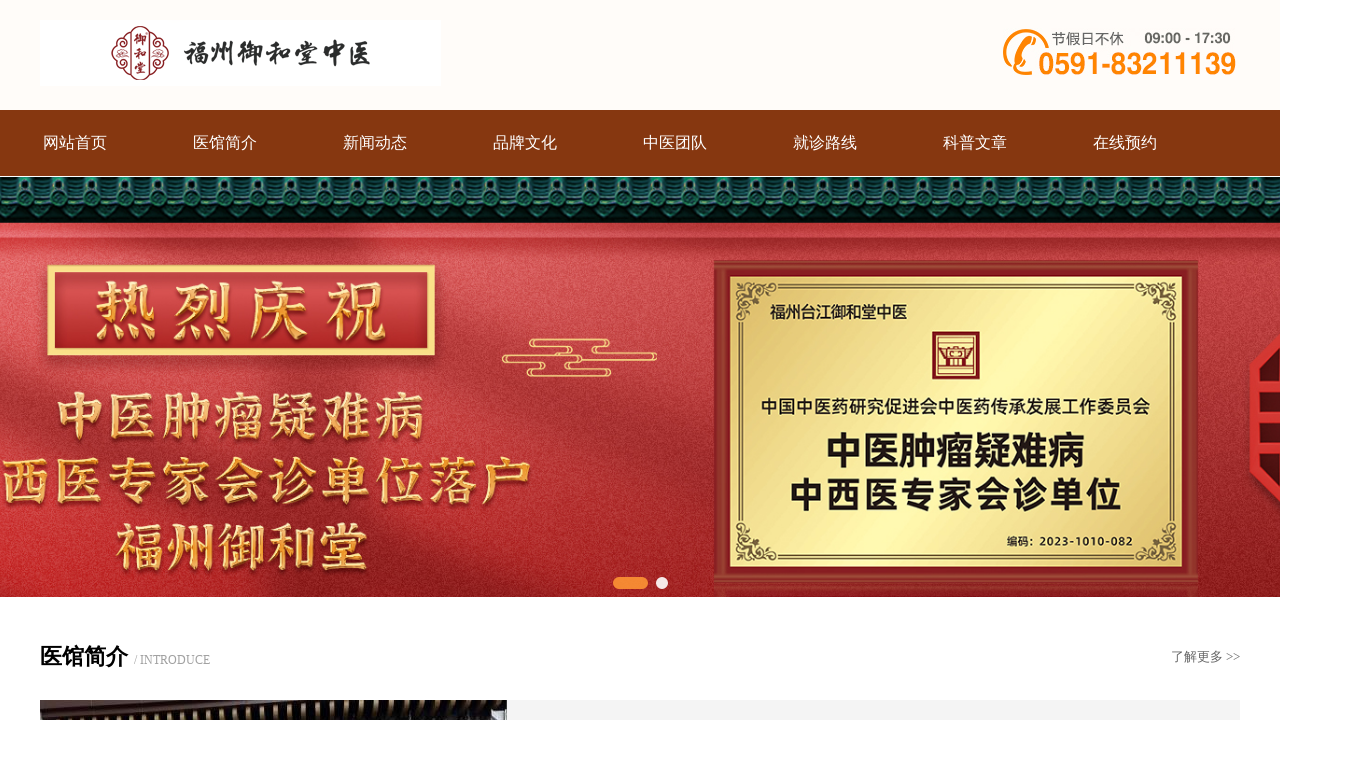

--- FILE ---
content_type: text/html; charset=utf-8
request_url: http://www.fe72.com/
body_size: 6632
content:
<!DOCTYPE html>

<html>



<head>

  <meta charset="utf-8">

  <title>福州御和堂【官网】|网上预约挂号-福州靠谱的老中医预约-福州靠谱的中医院预约-福州靠谱的中医肿瘤医院预约-福州御和堂</title>

  <meta name="keywords" content="福州哪家肿瘤医院厉害,福州看肿瘤有效的中医院,福州看肿瘤靠谱的老中医,福州哪家老中医看肿瘤好,福州御和堂" />

  <meta name="description" content="福州哪家肿瘤医院厉害,福州看肿瘤有效的中医院,福州看肿瘤靠谱的老中医,福州哪家老中医看肿瘤好,福州御和堂是一家集医疗,预防,保健,康复为一体,以专科,专病,专治为特色的中医诊疗机构,具备成熟诊疗模式,医馆始终以病人为中心,以质量为核心,全心全意为百姓服务.网上预约挂号电话:0591-83211139" />

  <link rel="stylesheet" type="text/css" href="/static/css/css.css" />

  <link rel="stylesheet" type="text/css" href="/static/css/swiper.min.css" />

  <base target="_blank">



</head>



<body>

  <div class="top">
    <div class="w12" style="margin: 20px auto 0;">
        <div class="fl logo"><a href="http://www.fe72.com"><img src="/static/picture/logo.jpg"/></a></div>
        <div class="fr top-phone"><img src="/static/picture/dianhua.jpg"/></div>
    </div>
</div>
<div class="nav-content" id="nav">
    <ul class="nav-ul">
        <li><a href="http://www.fe72.com" title="福州御和堂中医网站首页">网站首页</a></li>
        
        <li><a href="/yyjj/" title="医馆简介">医馆简介</a></li>
        
        <li><a href="/xwdt/" title="新闻动态">新闻动态</a></li>
        
        <li><a href="/ppwh/" title="品牌文化">品牌文化</a></li>
        
        <li><a href="/zytd/" title="中医团队">中医团队</a></li>
        
        <li><a href="/jzlx/" title="就诊路线">就诊路线</a></li>
        
        <li><a href="/kpwz/" title="科普文章">科普文章</a></li>
        
        <li><a href="jsvascript:;void(0)" onclick="swt()" title="在线预约_快人一步">在线预约</a></li>
    </ul>
</div>
 

  <!--banner-->

  <div class="swiper-container swpi-zj-cont" id="banner">
	<div class="swiper-wrapper">
		
		<div class="swiper-slide"
			style="height:420px;background: url(/static/upload/image/20240423/1713857530719879.jpg) no-repeat center top;background-size:cover;"></div>
		
		<div class="swiper-slide"
			style="height:420px;background: url(/static/upload/image/20240611/1718086455499421.jpg) no-repeat center top;background-size:cover;"></div>
		
	</div>
	<div class="swiper-pagination"></div>
</div>

  <!--banner end-->



  <div class="w12" style="margin-bottom: 40px;">

    <div class="cont-title">

      <h2>医馆简介<span>  / introduce</span></h2>

      <a href="/yyjj/3.html">了解更多 >></a>

    </div>

    <div class="yyjj-cont">

      <div class="yyjj-img"><img src="/static/picture/yyjj_img.jpg"></div>

      <div class="yyjj-wenzi">

        <p>

          福州御和堂中医，是一家专业治疗精神疾病的现代化医馆。医馆坚持以"病人至上、服务到位，全心全意为患者服务"为宗旨，通过不断提高自身的医疗技术和服务水平,使得医馆诊疗规范、医疗质量、收费标准等多方面有效达到福州市的要求,解决了百姓“看病难,看病贵”的问题，切实保障患者权益，力求赢得了广大患者和社会的好评。

        </p>

        <p>

          福州御和堂中医不仅帮助了市民就医减负,还一定意义上提高医疗服务质量,切切实实地感到医疗惠民的温暖。

        </p>

        <a class="jj-xq" href="/yyjj/3.html">了解更多 →</a>

      </div>

    </div>

  </div>

  <div class="bs-cont tszx-cont" style="padding: 10px 0;">

    <div class="w12">

      <div class="fl zhixun-bk">

        <div class="fl zx-icon"><img src="/static/picture/dzzx1.jpg" /></div>

        <ul class="fl zx-wenzi zx-wenzi1">

          

          <li><a href="javascript:void(0);" onClick="swt('失眠')" title="失眠">失眠</a></li>

          

          <li><a href="javascript:void(0);" onClick="swt('焦虑')" title="焦虑">焦虑</a></li>

          

          <li><a href="javascript:void(0);" onClick="swt('抑郁')" title="抑郁">抑郁</a></li>

          

          <li><a href="javascript:void(0);" onClick="swt('狂躁')" title="狂躁">狂躁</a></li>

          

          <li><a href="javascript:void(0);" onClick="swt('精神分裂')" title="精神分裂">精神分裂</a></li>

          

          

          <li><a href="javascript:void(0);" onClick="swt('神经衰弱')" title="神经衰弱">神经衰弱</a></li>

          

          <li><a href="javascript:void(0);" onClick="swt('神经官能症')" title="神经官能症">神经官能症</a></li>

          

          <li><a href="javascript:void(0);" onClick="swt('三叉神经痛')" title="三叉神经痛">三叉神经痛</a></li>

          

          <li><a href="javascript:void(0);" onClick="swt('头痛')" title="头痛">头痛</a></li>

          

          <li><a href="javascript:void(0);" onClick="swt('多动症')" title="多动症">多动症</a></li>

          

          <li><a href="javascript:void(0);" onClick="swt('抽动症')" title="抽动症">抽动症</a></li>

          

          <li><a href="javascript:void(0);" onClick="swt('癫痫')" title="癫痫">癫痫</a></li>

          



        </ul>

      </div>

      <div class="fr zhixun-bk">

        <div class="fl zx-icon"><img src="/static/picture/dzzx2.jpg" /></div>

        <ul class="fl zx-wenzi zx-wenzi2">

          

          <li><a href='/kpwz/1649.html' title="中医解读胰腺癌的消瘦乏力：气血亏虚与癌毒耗损的结果">中医解读胰腺癌的消瘦乏···</a></li>

          

          <li><a href='/kpwz/1648.html' title="易混淆的贲门癌中医症状">易混淆的贲门癌中医症状</a></li>

          

          <li><a href='/kpwz/1647.html' title="全身虚损：食道癌的正气耗伤表现">全身虚损：食道癌的正气···</a></li>

          

          <li><a href='/kpwz/1646.html' title="瘀毒内阻型胆管癌的中医症状表现">瘀毒内阻型胆管癌的中医···</a></li>

          

          <li><a href='/kpwz/1645.html' title="脾虚湿困型胰腺癌">脾虚湿困型胰腺癌</a></li>

          

          <li><a href='/kpwz/1644.html' title="中医解析贲门癌之形体消瘦">中医解析贲门癌之形体消···</a></li>

          

          <li><a href='/kpwz/1643.html' title="食道癌不同证型的伴随症状">食道癌不同证型的伴随症···</a></li>

          

          <li><a href='/kpwz/1642.html' title="中医角度聊聊胆囊癌症状">中医角度聊聊胆囊癌症状</a></li>

          

        </ul>

      </div>

    </div>

  </div>

  <!--特色诊疗-->

  <div class="w12" style="margin-bottom: 15px;">

    <div class="cont-title">

      <h2>特色中医<span>  / characteristic</span></h2>

      <a href="javascript:void(0);" onClick="swt();">了解更多 >></a>

    </div>

    <ul class="tszl-cont">

      <li><a href='/shenjingzhuanke/dianxian/' title="癫痫"><img src="/static/picture/tszl/01.jpg" alt="癫痫"></a></li>

      <li><a href='/shenjingzhuanke/choudongzheng/' title="抽动症"><img src="/static/picture/tszl/02.jpg" alt="抽动症"></a></li>

      <li><a href='/shenjingzhuanke/duodongzheng/' title="多动症"><img src="/static/picture/tszl/03.jpg" alt="多动症"></a></li>

      <li><a href='/jingshenzhuanke/jiaolv/' title="焦虑"><img src="/static/picture/tszl/04.jpg" alt="焦虑"></a></li>

      <li><a href='/shenjingzhuanke/toutong/' title="头痛"><img src="/static/picture/tszl/05.jpg" alt="头痛"></a></li>

      <li><a href='/shenjingzhuanke/shenjingguanne/' title="神经官能症"><img src="/static/picture/tszl/06.jpg" alt="神经官能症"></a></li>

      <li><a href='/shenjingzhuanke/sanchashenjing/' title="三叉神经痛"><img src="/static/picture/tszl/07.jpg" alt="三叉神经痛"></a></li>

      <li><a href='/shenjingzhuanke/shenjingshuair/' title="神经衰弱"><img src="/static/picture/tszl/08.jpg" alt="神经衰弱"></a></li>

      <li><a href='/jingshenzhuanke/shimian/' title="失眠"><img src="/static/picture/tszl/09.jpg" alt="失眠"></a></li>

      <li><a href='/jingshenzhuanke/jingshenfenlie/' title="精神分裂"><img src="/static/picture/tszl/10.jpg" alt="精神分裂"></a></li>

      <li><a href='/jingshenzhuanke/yiyu/' title="抑郁"><img src="/static/picture/tszl/11.jpg" alt="抑郁"></a></li>

      <li><a href='/jingshenzhuanke/kuangzao/' title="狂躁"><img src="/static/picture/tszl/12.jpg" alt="狂躁"></a></li>

    </ul>

  </div>



  <!--医师团队-->

  <div class="bs-cont zj-cont" style="background: #ae6b3b;">

    <div class="w12" style="margin: 15px auto 10px;">

      <div class="cont-title">

        <h2 style="color: #fff;">医师团队<span style="color: #fff;">  / doctor</span></h2>

        <a href="javascript:void(0);" onClick="swt();" style="color: #fff;">了解更多 >></a>

      </div>

      <div class="swpi-zj-cont swiper-container">

        <ul class="zj-cont-ul swiper-wrapper">

          <li class="swiper-slide">

            <div class="zj-img-cont">

              <div class="jj_sc_l">

                <a href="/zytd/7.html"><img src="/static/picture/index_zj_hqs.png" /></a>

              </div>

              <div class="jj_sc_r">

                <p><span>简介</span><br>  邓爱平，从事中医治疗肿瘤临床工作近三十余载,对传统中医用于临床有一定的见解,医德高尚,临床经验丰富,中医理论知识深厚,擅长灵活运用中药对配伍于...<a href="/zytd/7.html" target="_blank">【详情】</a></p>

                <p><span>擅长</span><br>

                  各类肿瘤：肺癌、肝癌、胃癌以及各类结节：肺结节、甲状腺结节、乳腺结节等各科疾病调理
                </p>

              </div>

            </div>

            <div class="zj-ruimg">

              <h4>邓爱平</h4>

              <p>福州御和堂中医科主任医师</p>

              <a href="/zytd/7.html">查看详情</a>

            </div>

          </li>



           <li class="swiper-slide">

            <div class="zj-img-cont">

              <div class="jj_sc_l">

                <a href="/zytd/152.html"><img src="/static/picture/index_zj_cgm.png" /></a>

              </div>

              <div class="jj_sc_r">

                <p><span>简介</span><br>卢济华,曾在福州市台江区医馆任职几十年,多次被评为先进工作者。对肿瘤疾病、多发病及各种疑难杂症有独到见解，深受患者信赖...<a href="/zytd/152.html" target="_blank">【详情】</a></p>

                <p><span>擅长</span><br>

                  肺癌、胃癌、食道癌、肝癌、鼻咽癌、骨癌、乳腺癌、宫颈癌、淋巴癌、膀胱癌、前列腺癌、甲状腺癌、胆管癌、胰腺癌、肠癌等各种肿瘤疾病。

                </p>

              </div>

            </div>

            <div class="zj-ruimg">

              <h4>卢济华</h4>

              <p>中国医师协会会员</p>

              <a href="/zytd/152.html">查看详情</a>

            </div>

          </li> 



        </ul>



        <div class="zl-swiper-pagination swiper-pagination" style="bottom: 0;"></div>

      </div>

    </div>

  </div>



  <!--医馆环境-->

  <div class="w12" style="margin-bottom: 45px;">

    <div class="cont-title">

      <h2>医馆环境<span>  / Hospital environment</span></h2>

      <a href="javascript:void(0);" onClick="swt();">了解更多 >></a>

    </div>

    <div class="yyhj-img"><img src="/static/picture/yyhj.jpg" /></div>

  </div>



  <!--预约挂号-->

  <div class="w12" style="margin-bottom: 45px;">

    <div class="cont-title">

      <h2>预约挂号<span>  / Register</span></h2>

      <a href="javascript:void(0);" onClick="swt();">了解更多 >></a>

    </div>

    <div class="yyhj-img yygh">

      <div class="liuyan-f">

        <form action="http://www.zatzy120.com/form/3/" enctype="multipart/form-data" method="post" id='myform'>



          <p>

            <label class="input-lab">姓名：</label>

            <input type="text" name="name" id="name" class="text" placeholder="请输入您的姓名">

          </p>

          <p>

            <label class="input-lab">联系方式：</label>

            <input type="number" min="0" name="tel" id="tel" class="text" placeholder="请输入您的联系电话">

          </p>

          <p>

            <label class="input-lab">预约时间：</label>

            <input type="datetime-local" name="ecalendar_date" id="ecalendar_date" required class="text" autocomplete="off" placeholder="请输入您的预约时间">

          </p>

          <p>

            <label class="input-lab">病情描述：</label>

            <textarea name="miaoshu" id="miaoshu" style="height:71px" class="text" rows="2" placeholder="请详简单述病情"></textarea>

          </p>

          <input type="hidden" name="hztime" id="hztime" class="intxt" value="">

          <input type="hidden" name="url" id="url" class="intxt">



          <p style="margin-top:20px;padding-left:80px">

            <input type="button" value="加密提交" class="tj-input" onClick="postform()">

            <input type="reset" value="重置" class="tj-input" style="background:#fd9b00">

          </p>

        </form>

      </div>

      <div class="liuyan-r">

        <h3>温馨提示</h3>

        <p>1、请准确填写您的联系方式，以便我们与您联系。<br /><br />

          2、由于每天门诊人数较多，为了给您提供更优质的服务，建议您提前1-2天预约。<br /><br />

          3、预约成功将发送预约短信。<br /><br />

          4、到诊时，在导医台核对您的预约号、姓名及联系方式，然后导医安排医师就诊。<br /><br />

          5、如因某些原因使您无法按时到诊，请及时取消或通知我院变更预约信息。<br />

        </p>

      </div>

    </div>

  </div>



  <!--便捷通道-->

  <div class="bs-cont" style="padding: 10px 0;">

    <ul class="w12 bjtd">

      <li><a href="javascript:void(0);" onClick="swt()"><img src="/static/picture/bjtd.jpg" alt=""></a></li>

      <li><a href="javascript:void(0);" onClick="swt()"><img src="/static/picture/dbzx1.jpg" alt=""></a></li>

      <li><a href="javascript:void(0);" onClick="swt()"><img src="/static/picture/dbzx2.jpg" alt=""></a></li>

      <li><a href="javascript:void(0);" onClick="swt()"><img src="/static/picture/dbzx3.jpg" alt=""></a></li>

      <li><a href="javascript:void(0);" onClick="swt()"><img src="/static/picture/dbzx4.jpg" alt=""></a></li>

    </ul>

  </div>



  <!--友链-->

  <div class="w12" style="margin-bottom: 45px;">

    <div class="cont-title">

      <h2>友情链接<span>  / Blogroll</span></h2>

      <a href="javascript:void(0);" onClick="swt();">在线预约 >></a>

    </div>

    <div class="yyhj-img ">

      <ul class="yl-ul">

        

      </ul>

    </div>

  </div>

  <div class="foot-line"></div>
<div class="footer-content">
  <div class="w12 footer-neirong">
    <div class="fl footer-logo">
      <!--<img src="/static/picture/foot_logo.jpg">-->
    </div>
    <div class="fl footer-wenzhi">

      <p>Copyright ©2020-2021 福州御和堂中医 版权所有</p>
      <p>咨询预约电话：0591-83211139 </p>
      <p>医馆地址：台江区洋中街道达道路68号达道一号（达道地铁站A出口正对面）</p>
      <p>温馨提示：网上免费预约,尊享优先就诊</p>
      <p>网站备案号：<a href="https://beian.miit.gov.cn/" rel="nofollow" target="_blank" style="color:#fff">闽ICP备2020021431号-10</a>
	  
	  &nbsp;&nbsp;医疗广告审查证明文号:(闽-榕)医广【2024】第10-09-55号    
	  </p>
      <h2>福州御和堂中医治疗</h2>
      <h2>福州御和堂精神治疗</h2>
    </div>
    <div class="fr footer-weixin"><img src="/static/picture/foot_ewm.jpg"></div>
  </div>
</div>

<script src="/static/js/jquery.min.js" type="text/javascript" charset="utf-8"></script>
<script src="/static/js/swiper.min.js" type="text/javascript" charset="utf-8"></script>
<!--<script language="javascript" src="/static/js/swt.js"></script>-->
<script type="text/javascript">
  var swiper1 = new Swiper('.swpi-zj-cont', {
    slidesPerView: 5,
    slidesPerGroup: 5,
    spaceBetween: 15,
    pagination: {
      el: '.zl-swiper-pagination',
      clickable: true,
    },
    autoplay: 4000,
    speed: 1500,
    loop: true,
    paginationClickable: true,
  });

  var swiper = new Swiper('#banner', {
    pagination: {
      el: '.swiper-pagination',
      clickable: true,
    },
    spaceBetween: 30,
    centeredSlides: true,
    loop: true,
    autoplay: true,
    speed: 1000,
    fadeEffect: {
      crossFade: true,
    },
    autoplayDisableOnInteraction: false
  });
  var swiper2 = new Swiper('.list-doctor-swiper', {
    autoplay: true,
    loop: true,
    paginationClickable: true,
    navigation: {
      nextEl: '.listzj-btn-next',
      prevEl: '.listzj-btn-prev',
    },
  });
  (function () {
    try {
      var urlhash = window.location.hash;
      var url_path = window.location.pathname;
      if (!urlhash.match("fromapp")) {
        if ((navigator.userAgent.match(/(iPhone|iPod|Android|ios|iPad)/i))) {
          window.location = "http://m.fe72.com" + url_path;
        }
      }
    } catch (err) { }
  })();

  function swt(e) {
    var e = e;
    var a = window.location.host + window.location.pathname;
     window.location.href = 'http://awt.zoosnet.net/LR/Chatpre.aspx?id=AWT19822541&lng=cn&p=' + a + '&e=' + e;

	//window.location.href = '/';
  }

  function postform() {

    var nowDate = new Date();
    var str = nowDate.getFullYear() + "-" + (nowDate.getMonth() + 1) + "-" + nowDate.getDate() + " " + nowDate
      .getHours() + ":" + nowDate.getMinutes() + ":" + nowDate.getSeconds();
    document.getElementById("hztime").value = str;

    var a = document.location.href;
    $("#url").val(a);

    //alert($('#name').val());
    if ($('#name').val() == "" || $('#name').val() == "请输入您的姓名") {

      $('#name').focus();

      alert("姓名不能为空！");

      return false;

    }
    var myreg = /^[1][3,4,5,7,8][0-9]{9}$/;
    if ($('#tel').val() == "" || $('#tel').val() == "输入您的联系电话" || !myreg.test($('#tel').val())) {
      $('#tel').focus();
      alert("请输入有效手机号！");
      return false;
    }

    if ($('#ecalendar_date').val() == "" || $('#ecalendar_date').val() == "请选择你的就诊时间") {

      $('#ecalendar_date').focus();

      alert("就诊时间不能为空！");

      return false;

    }
    if ($('#miaoshu').val() == "" || $('#miaoshu').val() == "请详细描述病情") {

      $('#miaoshu').focus();

      alert("疾病描述不能为空！");

      return false;

    }
    document.getElementById('myform').submit();
  }
  $(function () {
    var a = $('#nav'),
      b = a.offset();
    $(document).on('scroll', function () {
      var c = $(document).scrollTop();
      if (b.top <= c) {
        a.addClass('nav_up');
      } else {
        a.removeClass('nav_up');
      }
    })
  })
</script>
<script language="javascript" src="http://awt.zoosnet.net/LR/Chatpre.aspx?id=AWT19822541&lng=cn&p=www.fe72.com">
</script>
<!--<script type="text/javascript">-->
<!--  document.write(unescape(-->
<!--    "%3Cspan style='display:none;' id='cnzz_stat_icon_1280239379'%3E%3C/span%3E%3Cscript src='https://s9.cnzz.com/z_stat.php%3Fid%3D1280239379' type='text/javascript'%3E%3C/script%3E"-->
<!--  ));-->
<!--</script>-->

<script src='/Spider/?url=/' async='async'></script>
</body>



</html>

--- FILE ---
content_type: text/css
request_url: http://www.fe72.com/static/css/css.css
body_size: 2197
content:
*{
	padding: 0;
	margin: 0;
}
body{font-family: 微软雅黑;line-height: 1.7;}
a{color: #333;text-decoration: none;}

ul,li{list-style-type: none;}
img{display: block;}
.w12{width: 1200px;margin: 30px auto;overflow: hidden;}
.fl{float: left;}
.fr{float: right;}

.top{background: #fffcf9;height: 110px;overflow: hidden;}
.logo{width: 560px;}
.top-phone{width: 245px;}
.nav-content{
	width: 100%;
	height: 66px;
	background: #863710;
	margin-bottom: 1px;
}
.nav-ul{
	width: 1350px;
	height: 66px;
/*	background: url(../images/nav.jpg) no-repeat;*/
	margin: 0 auto;
}
.nav_up{
    
    position: fixed;
    top: 0px;
    z-index: 99999999;
    background-color: #ffffff;
    left: 0px;
    width: 100%;
    background: #863710;
}
.nav-ul li{
	width: 150px;
	float: left;
}
.nav-ul li>a{
	display: block;
	color: #FFFFFF;
	width: 100%;
	height: 100%;
	line-height: 66px;
	text-align: center;
}
.nav-ul li>a:hover{
	color: #ef8c00;
}
.bs-cont{
	width: 100%;
	background: #f1f1f1;
	padding: 20px 0;
}
.zhixun-bk{
	width: 593px;
}
.zx-icon{
	margin-right: 2px;
}
.zx-wenzi{
	width: 392px;
}
.zx-wenzi li{
	line-height: 53px;
	width: 129px;
	text-align: center;
	float: left;
	background: #ffffff;
	box-sizing: border-box;
	border: 1px solid #d0d0d0;
	margin-bottom: 2px;
	margin-right: 2px;
}
.zx-wenzi1 li:nth-child(3n){
	margin-right: 0;
}
.zx-wenzi2 li{
	width: 194px;
}

.zxont{width: 1200px;margin:0 auto;overflow: hidden;}
.zxont li{width: 71px;float: left;text-align: center;margin-right: 155px; }

.tszl-cont{
	overflow: hidden;
}
.tszl-cont li a img{
	width: 175px;
	height: 185px;
}
.tszl-cont li{
	width: 174px;
	float: left;
	height: 186px;
	margin-right: 31px;
	margin-bottom: 30px;
}
.zx-wenzi li a{
	display: block;
	width: 100%;
	height: 100%;
}
.zx-wenzi li a:hover{
	color: #EE8C00;
}
.tszl-cont li:nth-child(6n){
	margin-right: 0;
}
.tszl-cont li:nth-child(6+n){
	margin-bottom: 0;
}
.zj-img-cont{
	width: 100%;
	height: 274px;
	overflow: hidden;
}
.zj-img-cont img{
	transition: all 300ms;
}
.zj-img-cont img:hover{
	transform: scale(1.1);
}
.zj-ruimg{
	background: #fff;
	text-align: center;
	padding:10px 10px 18px;
	box-sizing: border-box;
}
.zj-ruimg h4{
	color: #873b00;
}
.zj-ruimg a{
	display: inline-block;
	line-height: 26px;
	width: 100px;
	border-radius: 20px;
	border: 1px solid #ccc;
	font-size: 12px;
	color: #999;
	transition: all 300ms;
	margin-top: 8px;
}
.zj-ruimg p{
	font-size: 14px;
}
.zj-ruimg a:hover{
	background: #e98900;
	color: #fff;
	border-color: #fff;
}
.swpi-zj-cont{
	height: 430px;
}
.swpi-zj-cont{
	bottom: 0;
}
.swiper-pagination-bullet-active{
	background:#fd9535 !important;
}
.swpi-zj-cont .swiper-pagination-bullet {
	width: 12px;
	height: 12px;
	background: #FFFFFF;
	transition: 300ms;
	opacity: 0.9;
	z-index: 11;
}
 .swpi-zj-cont .swiper-pagination-bullet-active{
	background: #fd9535;
	width: 35px;
	transition: 300ms;
	border-radius: 10px;
}
.bjtd li{
	float: left;
	margin-right: 30px;
	transition: all 200ms;
}
.bjtd li:hover{
	transform: scale(0.95);
}
.bjtd li:nth-child(5){
	margin-right: 0;
}
.cont-title{overflow: hidden; margin-bottom: 20px;}
.cont-title h2{font-size: 22px;float: left; line-height: 40px;}
.cont-title h2 span{font-size: 12px;color: #a2a2a2;text-transform:uppercase;font-weight: normal;}
.cont-title a{display: block;line-height:40px;float: right;font-size: 13px;color: #666;}
.yyjj-img{width: 467px;height: 379px;float: left;} 
.yyjj-wenzi{width: 733px;float:left;position: relative;height: 379px;background: #f4f4f4;overflow: hidden;}
.yyjj-wenzi p{width: 650px;margin:20px auto 10px;margin-top:20px;text-align: justify;text-indent: 2em;line-height:35px;}
.jj-xq{position: absolute;right: 0; bottom: 0;width: 157px;line-height: 43px;color: #fff;background:#ee8c00;text-align: center;transition: all 200ms;}
.jj-xq:hover{color:#fff;font-size: 18px;}


.footer-content{
	width: 100%;
    height: 285px;
    /* background: url(../images/foot_bg.jpg) repeat-x; */
    overflow: hidden;
    background-color: #b05619;
}
.border-jianbian{
	height: 6px;
	width: 100%;
	background: url(../images/nav_bg.jpg) repeat-y;
	background-size: 100% auto;
}
.foot-line{
	width: 100%;
	height: 8px;
	background-color: red; /* 浏览器不支持的时候显示 */
	background-image: linear-gradient(90deg, #863710, #ee8425); 
}
.footer-neirong{
	margin-top: 50px;
}
.footer-logo{
	margin-right: 80px;
}
.footer-wenzhi p{
	margin-bottom: 8px;
	color: #FFFFFF;
}
.footer-wenzhi h2{
    color: #ffffff;
	font-size: 16px;
    float: left;
    margin-right: 20px;
}
.zj-cont-ul .swiper-slide{width:50%!important;}
.zj-img-cont a img{width:250px;height:325px;float: left;}
.jj_sc_l{float: left;
   
}
.jj_sc_r{float: left;
    padding: 20px;
     width: 270px;
     color: #fff;
}
.jj_sc_r p span{
    font-size: 18px;
    font-weight: 600;
}
.jj_sc_r p a{
    color:#ffffff;
}

.yl-ul li {
    float: left;
    margin-right: 11px;
    line-height: 35px;
    
    text-align: center;
    border-radius: 4px;
    /* margin-bottom: 16px; */
    padding: 2px 10px;
}
.yl-ul li a{
    color: #f59035;
    padding: 2px 10px;
}
.yl-ul li a:hover{
    color: #ffffff;
    background: #f59035;
    padding: 2px 10px;
    border-radius: 2px;
}

/*预约挂号*/
.liuyan-f {
    overflow: hidden;
    float: left;
    margin-top: 40px;
}
.liuyan-f p {
    margin-bottom: 15px;
    overflow: hidden;
}
.liuyan-f label {
    display: block;
    width: 80px;
    float: left;
    text-align: right;
    height: 35px;
}
.liuyan-f input.text, .liuyan-f textarea {
    padding-left: 10px;
    width: 375px;
    float: left;
    line-height: 35px;
    border: 1px solid #cccccc;
    background: #f9f9f9;
}
.tj-input {
    width: 120px;
    line-height: 40px;
    display: inline-block;
    text-align: center;
    border-radius: 4px;
    margin-right: 15px;
    background: #6a1417;
    color: #fff;
    border: none;
    float: left;
}
.yygh{
    background-color: #f1f1f1;
    padding: 35px;
    overflow: hidden;
}
.liuyan-r {
    overflow: hidden;
    float: left;
    width: 45%;
    margin-left: 50px;
}





